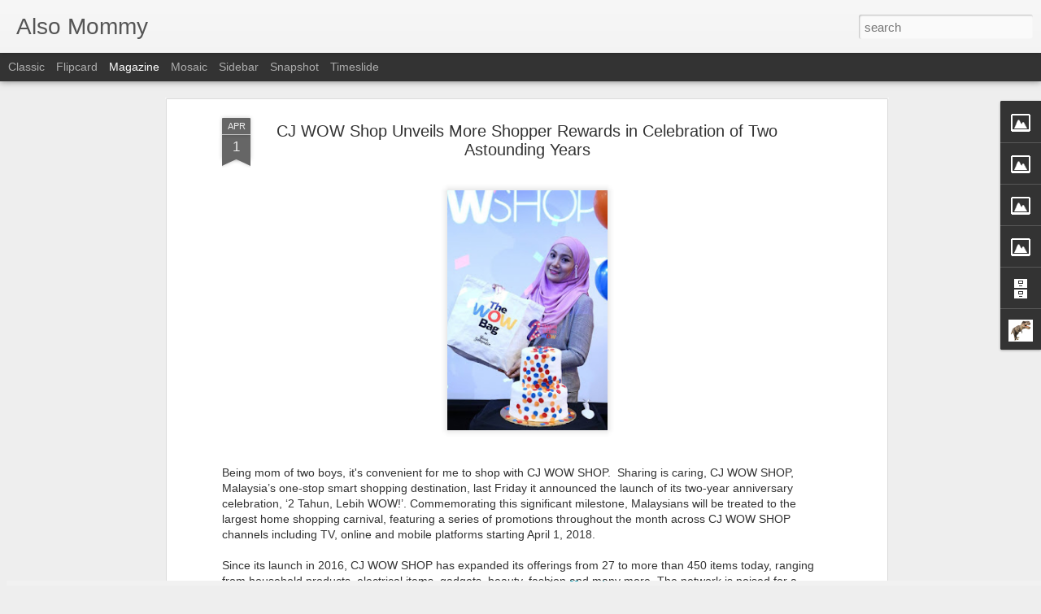

--- FILE ---
content_type: text/javascript; charset=UTF-8
request_url: https://alsomommy.blogspot.com/?v=0&action=initial&widgetId=Image3&responseType=js&xssi_token=AOuZoY683xOVh5LewDBDH3H2Llt5pGCR9Q%3A1767144751370
body_size: 172
content:
try {
_WidgetManager._HandleControllerResult('Image3', 'initial',{'title': 'Jungle Gym@Atria Shopping Mall', 'width': 250, 'height': 167, 'sourceUrl': 'https://blogger.googleusercontent.com/img/b/R29vZ2xl/AVvXsEg8X_zoi2QMRWUyWYvORmE5elEstVAaVLJBj9K3_sp0Quyi9_47lldWtwK2o0aol4bpOuMQVObS_IVcbPIfjSR8E-BQZdb3viemvfRAtSq4sytCJ3u9Fvti6lU-yDIS8dla0mvp0RcgeUgN/s250/DSC_5970.JPG', 'caption': 'costume contest', 'link': 'http://www.mymumbest.com/2016/09/8th-anniversary-jungle-gym-atria.html', 'shrinkToFit': true, 'sectionWidth': 250});
} catch (e) {
  if (typeof log != 'undefined') {
    log('HandleControllerResult failed: ' + e);
  }
}


--- FILE ---
content_type: text/javascript; charset=UTF-8
request_url: https://alsomommy.blogspot.com/?v=0&action=initial&widgetId=Image1&responseType=js&xssi_token=AOuZoY683xOVh5LewDBDH3H2Llt5pGCR9Q%3A1767144751370
body_size: 102
content:
try {
_WidgetManager._HandleControllerResult('Image1', 'initial',{'title': 'KidZania KL 3rd Anniversary', 'width': 250, 'height': 141, 'sourceUrl': 'https://blogger.googleusercontent.com/img/b/R29vZ2xl/AVvXsEiJ-uFNi4wMeFGAhhj2KGsqFaQbfv1Ac5eUICM51Mcd36TVb5H7D1-Louy7zJY-aPzTwJ1wMEAwxJTsNmhA7tjkctT_uCJcewLCcrjx66gWQHNG0xpQOAzYzyKtV-fzWgHOmkuOENjYfWSb/s250/20150228_123210.jpg', 'caption': 'click banner', 'link': 'http://thcorner.blogspot.com/2015/03/kidzania-kuala-lumpurs-3rd-anniversary.html', 'shrinkToFit': true, 'sectionWidth': 250});
} catch (e) {
  if (typeof log != 'undefined') {
    log('HandleControllerResult failed: ' + e);
  }
}


--- FILE ---
content_type: text/javascript; charset=UTF-8
request_url: https://alsomommy.blogspot.com/?v=0&action=initial&widgetId=Image4&responseType=js&xssi_token=AOuZoY683xOVh5LewDBDH3H2Llt5pGCR9Q%3A1767144751370
body_size: 49
content:
try {
_WidgetManager._HandleControllerResult('Image4', 'initial',{'title': '', 'width': 728, 'height': 90, 'sourceUrl': 'https://blogger.googleusercontent.com/img/b/R29vZ2xl/AVvXsEiwMd-ENa3UXWslzu_-mkC5RVDyy44w3Uetw45NXx0YcYMLAqA6Dkzmb9C-5NkLGK5rVp2QVKFWaclUqA9fHk4CEcZH1gcLmRXEVWk7vKjbxw2EbOcsZQSIpxTjaZwrVyrJBEm58UfFfDfg/s1600/valuedvoice.png', 'caption': '', 'link': 'https://app.valuedvoice.com/referral/5d24ea3432fbe', 'shrinkToFit': false, 'sectionWidth': 302});
} catch (e) {
  if (typeof log != 'undefined') {
    log('HandleControllerResult failed: ' + e);
  }
}


--- FILE ---
content_type: text/javascript; charset=UTF-8
request_url: https://alsomommy.blogspot.com/?v=0&action=initial&widgetId=Profile1&responseType=js&xssi_token=AOuZoY683xOVh5LewDBDH3H2Llt5pGCR9Q%3A1767144751370
body_size: 146
content:
try {
_WidgetManager._HandleControllerResult('Profile1', 'initial',{'title': 'About Me', 'team': false, 'showlocation': false, 'occupation': '', 'showoccupation': false, 'aboutme': '', 'showaboutme': true, 'displayname': 'Admin T.H', 'profileLogo': '//www.blogger.com/img/logo-16.png', 'hasgoogleprofile': false, 'userUrl': 'https://www.blogger.com/profile/14509074179117202494', 'photo': {'url': '//blogger.googleusercontent.com/img/b/R29vZ2xl/AVvXsEi6QAfDh0_rDRN53522MsRHKCEC6B55zGEV3DKs0QNVmD3dpRqCoass2pE-3z51VL4uCZk9Pcxg4XeC1efTvfBj6iIZMjQBD3E4jXBiO5MHdJBOYkgiWsgsPu1V-LQ/s220/Photo+1.jpg', 'width': 80, 'height': 71, 'alt': 'My Photo'}, 'viewProfileMsg': 'View my complete profile', 'isDisplayable': true});
} catch (e) {
  if (typeof log != 'undefined') {
    log('HandleControllerResult failed: ' + e);
  }
}


--- FILE ---
content_type: text/javascript; charset=UTF-8
request_url: https://alsomommy.blogspot.com/?v=0&action=initial&widgetId=Image2&responseType=js&xssi_token=AOuZoY683xOVh5LewDBDH3H2Llt5pGCR9Q%3A1767144751370
body_size: 40
content:
try {
_WidgetManager._HandleControllerResult('Image2', 'initial',{'title': 'RWG Young Blogger Ambassador', 'width': 250, 'height': 188, 'sourceUrl': 'https://scontent-kul1-1.xx.fbcdn.net/hphotos-xtf1/v/t1.0-9/11393040_850638885043796_5879876152349656057_n.jpg?oh\x3d88831257c4351958392feb7755d3280e\x26oe\x3d56262D6B', 'caption': '', 'link': 'http://mykidshopping.blogspot.com/2015/06/genting-internationals-childrens.html', 'shrinkToFit': true, 'sectionWidth': 250});
} catch (e) {
  if (typeof log != 'undefined') {
    log('HandleControllerResult failed: ' + e);
  }
}


--- FILE ---
content_type: text/javascript; charset=UTF-8
request_url: https://alsomommy.blogspot.com/?v=0&action=initial&widgetId=Image2&responseType=js&xssi_token=AOuZoY683xOVh5LewDBDH3H2Llt5pGCR9Q%3A1767144751370
body_size: 36
content:
try {
_WidgetManager._HandleControllerResult('Image2', 'initial',{'title': 'RWG Young Blogger Ambassador', 'width': 250, 'height': 188, 'sourceUrl': 'https://scontent-kul1-1.xx.fbcdn.net/hphotos-xtf1/v/t1.0-9/11393040_850638885043796_5879876152349656057_n.jpg?oh\x3d88831257c4351958392feb7755d3280e\x26oe\x3d56262D6B', 'caption': '', 'link': 'http://mykidshopping.blogspot.com/2015/06/genting-internationals-childrens.html', 'shrinkToFit': true, 'sectionWidth': 250});
} catch (e) {
  if (typeof log != 'undefined') {
    log('HandleControllerResult failed: ' + e);
  }
}


--- FILE ---
content_type: text/javascript; charset=UTF-8
request_url: https://alsomommy.blogspot.com/?v=0&action=initial&widgetId=Image1&responseType=js&xssi_token=AOuZoY683xOVh5LewDBDH3H2Llt5pGCR9Q%3A1767144751370
body_size: 98
content:
try {
_WidgetManager._HandleControllerResult('Image1', 'initial',{'title': 'KidZania KL 3rd Anniversary', 'width': 250, 'height': 141, 'sourceUrl': 'https://blogger.googleusercontent.com/img/b/R29vZ2xl/AVvXsEiJ-uFNi4wMeFGAhhj2KGsqFaQbfv1Ac5eUICM51Mcd36TVb5H7D1-Louy7zJY-aPzTwJ1wMEAwxJTsNmhA7tjkctT_uCJcewLCcrjx66gWQHNG0xpQOAzYzyKtV-fzWgHOmkuOENjYfWSb/s250/20150228_123210.jpg', 'caption': 'click banner', 'link': 'http://thcorner.blogspot.com/2015/03/kidzania-kuala-lumpurs-3rd-anniversary.html', 'shrinkToFit': true, 'sectionWidth': 250});
} catch (e) {
  if (typeof log != 'undefined') {
    log('HandleControllerResult failed: ' + e);
  }
}


--- FILE ---
content_type: text/javascript; charset=UTF-8
request_url: https://alsomommy.blogspot.com/?v=0&action=initial&widgetId=Image4&responseType=js&xssi_token=AOuZoY683xOVh5LewDBDH3H2Llt5pGCR9Q%3A1767144751370
body_size: 53
content:
try {
_WidgetManager._HandleControllerResult('Image4', 'initial',{'title': '', 'width': 728, 'height': 90, 'sourceUrl': 'https://blogger.googleusercontent.com/img/b/R29vZ2xl/AVvXsEiwMd-ENa3UXWslzu_-mkC5RVDyy44w3Uetw45NXx0YcYMLAqA6Dkzmb9C-5NkLGK5rVp2QVKFWaclUqA9fHk4CEcZH1gcLmRXEVWk7vKjbxw2EbOcsZQSIpxTjaZwrVyrJBEm58UfFfDfg/s1600/valuedvoice.png', 'caption': '', 'link': 'https://app.valuedvoice.com/referral/5d24ea3432fbe', 'shrinkToFit': false, 'sectionWidth': 302});
} catch (e) {
  if (typeof log != 'undefined') {
    log('HandleControllerResult failed: ' + e);
  }
}


--- FILE ---
content_type: text/javascript; charset=UTF-8
request_url: https://alsomommy.blogspot.com/?v=0&action=initial&widgetId=Image3&responseType=js&xssi_token=AOuZoY683xOVh5LewDBDH3H2Llt5pGCR9Q%3A1767144751370
body_size: 93
content:
try {
_WidgetManager._HandleControllerResult('Image3', 'initial',{'title': 'Jungle Gym@Atria Shopping Mall', 'width': 250, 'height': 167, 'sourceUrl': 'https://blogger.googleusercontent.com/img/b/R29vZ2xl/AVvXsEg8X_zoi2QMRWUyWYvORmE5elEstVAaVLJBj9K3_sp0Quyi9_47lldWtwK2o0aol4bpOuMQVObS_IVcbPIfjSR8E-BQZdb3viemvfRAtSq4sytCJ3u9Fvti6lU-yDIS8dla0mvp0RcgeUgN/s250/DSC_5970.JPG', 'caption': 'costume contest', 'link': 'http://www.mymumbest.com/2016/09/8th-anniversary-jungle-gym-atria.html', 'shrinkToFit': true, 'sectionWidth': 250});
} catch (e) {
  if (typeof log != 'undefined') {
    log('HandleControllerResult failed: ' + e);
  }
}


--- FILE ---
content_type: text/javascript; charset=UTF-8
request_url: https://alsomommy.blogspot.com/?v=0&action=initial&widgetId=Profile1&responseType=js&xssi_token=AOuZoY683xOVh5LewDBDH3H2Llt5pGCR9Q%3A1767144751370
body_size: 142
content:
try {
_WidgetManager._HandleControllerResult('Profile1', 'initial',{'title': 'About Me', 'team': false, 'showlocation': false, 'occupation': '', 'showoccupation': false, 'aboutme': '', 'showaboutme': true, 'displayname': 'Admin T.H', 'profileLogo': '//www.blogger.com/img/logo-16.png', 'hasgoogleprofile': false, 'userUrl': 'https://www.blogger.com/profile/14509074179117202494', 'photo': {'url': '//blogger.googleusercontent.com/img/b/R29vZ2xl/AVvXsEi6QAfDh0_rDRN53522MsRHKCEC6B55zGEV3DKs0QNVmD3dpRqCoass2pE-3z51VL4uCZk9Pcxg4XeC1efTvfBj6iIZMjQBD3E4jXBiO5MHdJBOYkgiWsgsPu1V-LQ/s220/Photo+1.jpg', 'width': 80, 'height': 71, 'alt': 'My Photo'}, 'viewProfileMsg': 'View my complete profile', 'isDisplayable': true});
} catch (e) {
  if (typeof log != 'undefined') {
    log('HandleControllerResult failed: ' + e);
  }
}
